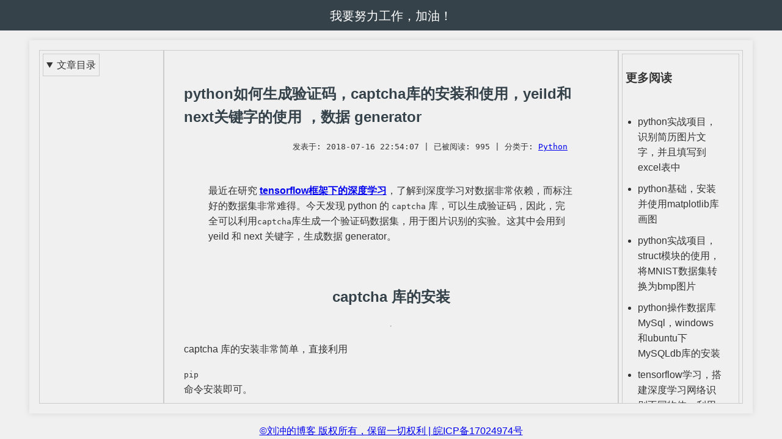

--- FILE ---
content_type: text/html; charset=utf-8
request_url: https://blog.popkx.com/python-how-to-generate-captcha-use-of-captcha-library-and-keyword-of-yeild-and-next/
body_size: 6979
content:
<!DOCTYPE html>
<html lang="en">
<head>
    <meta charset="UTF-8">
    <meta name="viewport" content="width=device-width, initial-scale=1.0">
	<link rel="icon" href="/static/favicon.ico" type="image/x-icon">
    <title>python如何生成验证码，captcha库的安装和使用，yeild和next关键字的使用 ，数据 generator - 刘冲的博客 </title>
    <link rel="stylesheet" href="/static/style.css">
	<script>
        // MathJax 配置
        window.MathJax = {
            tex: {
                inlineMath: [['$', '$'], ['\\(', '\\)']], // 支持 $...$ 和 \( ... \) 作为行内公式
                displayMath: [['$$', '$$'], ['\\[', '\\]']] // 支持 $$...$$ 和 \[ ... \] 作为块公式
            },
            options: {
                skipHtmlTags: ['script', 'noscript', 'style', 'textarea', 'pre'], // 不处理这些标签内的内容
				ignoreHtmlClass: 'tex2jax_ignore', // 忽略指定的 class
				processHtmlClass: 'tex2jax_process', // 处理指定的 class
                processEscapes: true // 支持转义字符，例如 \$ 表示普通的美元符号
            }
        };
    </script>
	<script src="https://cdnjs.cloudflare.com/ajax/libs/mathjax/3.2.2/es5/tex-mml-chtml.js"></script>

	<link rel="stylesheet" href="https://cdnjs.cloudflare.com/ajax/libs/highlight.js/11.5.0/styles/default.min.css">
	<script src="https://cdnjs.cloudflare.com/ajax/libs/highlight.js/11.5.0/highlight.min.js"></script>
	<script>
	    hljs.highlightAll();  // 启用语法高亮
	</script> 

	<script> 
		// baidu summary
		var _hmt = _hmt || [];
		(function() {
		  var hm = document.createElement("script");
		  hm.src = "https://hm.baidu.com/hm.js?ff8da09f0af36987d5d1f48ef4511ce9";
		  var s = document.getElementsByTagName("script")[0]; 
		  s.parentNode.insertBefore(hm, s);
		})();
	</script>

</head>
<body>
    <header>
        <a href="/">我要努力工作，加油！</a>
    </header>

	<div class="container">
		<div class="column column-1">
			<div class="fixed-container">
				<div class="plain-link">
					 <details class="toc" open>
<summary>文章目录</summary>
</details> 
				</div>
			</div>
		</div>
		<div class="column column-2">
			
<article>
	<div id='hiddenCid' style="display: none;" data-hidden="417"></div>

    <h2 id='postTitle'>python如何生成验证码，captcha库的安装和使用，yeild和next关键字的使用 ，数据 generator</h2>
	<center>
		<pre>
		发表于: 2018-07-16 22:54:07 | 已被阅读: 995 | 分类于: <a href="/category/Python">Python</a>
		</pre>
	</center>

    <div>
            <div style="display: flex; justify-content: center; align-items: center;">
                <blockquote>
  最近在研究 <a href="https://www.xrkzn.cn/category/tensorflow/" title="**tensorflow框架下的深度学习**"><strong>tensorflow框架下的深度学习</strong></a>，了解到深度学习对数据非常依赖，而标注好的数据集非常难得。今天发现 python 的 <code>captcha</code> 库，可以生成验证码，因此，完全可以利用<code>captcha</code>库生成一个验证码数据集，用于图片识别的实验。这其中会用到 yeild 和 next 关键字，生成数据 generator。
</blockquote>

            </div>
        <p>
            <div style="display: flex; justify-content: center; align-items: center;">
                <img style="max-width:90%; height:auto;" src="https://www.xrkzn.cn/wp-content/uploads/2018/07/8eb03bf8b27c70f104e721db32dda504.png" alt="" />
            </div>
        </p>

            <div style="display: flex; justify-content: center; align-items: center;">
                <h2>captcha 库的安装</h2>

            </div>
        
            <div style="display: flex; justify-content: center; align-items: center;">
                <hr />

            </div>
        <p>captcha 库的安装非常简单，直接利用 
            <div style="display: flex; justify-content: center; align-items: center;">
                <code>
            </div>
        pip
            <div style="display: flex; justify-content: center; align-items: center;">
                </code>
            </div>
         命令安装即可。</p>

            <div style="display: flex; justify-content: center; align-items: center;">
                <pre><code class=" line-numbers">pip install captcha
</code></pre>

            </div>
        <p>
            <div style="display: flex; justify-content: center; align-items: center;">
                <img style="max-width:90%; height:auto;" src="https://www.xrkzn.cn/wp-content/uploads/2018/07/ccdfcd5e70b1548c5fbbf1e866a283dd.png" alt="" />
            </div>
        </p>
<p>看终端提示，它是先安装了 
            <div style="display: flex; justify-content: center; align-items: center;">
                <code>
            </div>
        captcha
            <div style="display: flex; justify-content: center; align-items: center;">
                </code>
            </div>
         库，接着安装了 
            <div style="display: flex; justify-content: center; align-items: center;">
                <code>
            </div>
        pillow
            <div style="display: flex; justify-content: center; align-items: center;">
                </code>
            </div>
         库。如果 
            <div style="display: flex; justify-content: center; align-items: center;">
                <code>
            </div>
        pip
            <div style="display: flex; justify-content: center; align-items: center;">
                </code>
            </div>
         命令安装失败，可以自己下载安装包安装。</p>

            <div style="display: flex; justify-content: center; align-items: center;">
                <h2>python实战，调用 captcha 生成简单图形验证码</h2>

            </div>
        
            <div style="display: flex; justify-content: center; align-items: center;">
                <hr />

            </div>
        <p>安装好 captcha 库后，就可以使用 python 调用，生成验证码了。因为计划做图片识别，所以这里生成图形验证码。这里是一个例子。</p>

            <div style="display: flex; justify-content: center; align-items: center;">
                <img style="max-width:90%; height:auto;" 
            </div>
        <p>上述代码生成了一个 160x60 的图形验证码，验证码由 4 位随机的数字、大小写字母组成，生成的验证码我们保存为 jpg 格式。</p>
<p>执行代码，得到如下图片：</p>
<p>
            <div style="display: flex; justify-content: center; align-items: center;">
                <img style="max-width:90%; height:auto;" src="https://www.xrkzn.cn/wp-content/uploads/2018/07/4bd7738a151ade33f2c47b422521cb5c.png" alt="" />
            </div>
        </p>
<p>因为验证码是由 10 个数字和 26 个字母组成，所以一共有 10 + 26x2（大小写） = 62 个类别，每次随机取 4 个字符组成验证码，如果标签用 one-hot 编码，那么标签的大小为 62x4 = 248。</p>

            <div style="display: flex; justify-content: center; align-items: center;">
                <h2>python 的 yield 关键字</h2>

            </div>
        
            <div style="display: flex; justify-content: center; align-items: center;">
                <hr />

            </div>
        <p>本节学习使用 python 的 captcha 库的目的就是为了做深度学习的数据集，深度学习网络需要很大的数据量，而存储和计算数据的内存是有限的，这两点其实是一对矛盾。我们需要大量数据，但是却没有无限大的内存存储它，有解决办法吗？当然是有的。</p>
<p>我们可以用多少，生成多少。比如训练深度学习网络时，需要一个 batch 的大小为 64 张验证码，那完全可以一次只生成 64 张图片。</p>
<p>似乎可以这样来：我们写一个函数，每次生成 64 张图片，需要数据时，调用一次该函数即可。这当然可行，只不过这样会有一个问题：每次生成图片都需要初始化程序，并且退出程序，而这样会导致产生数据的效率低下。为了解决这个问题，python有个叫数据生成器（generator）的功能，借助
            <div style="display: flex; justify-content: center; align-items: center;">
                <code>
            </div>
        yield
            <div style="display: flex; justify-content: center; align-items: center;">
                </code>
            </div>
        和
            <div style="display: flex; justify-content: center; align-items: center;">
                <code>
            </div>
        next
            <div style="display: flex; justify-content: center; align-items: center;">
                </code>
            </div>
        关键字，可以再程序不重启的情况下，产生一个 batch 的图片。看下面这段代码：</p>

            <div style="display: flex; justify-content: center; align-items: center;">
                <pre><code class="language-python  line-numbers">def gen_captcha(self,batch_size = 50):
        ...
        while True:
            for i in range(batch_size):
                ...
                    Y[i,j,self.characters.find(ch)] = 1 
            Y = np.reshape(Y,(batch_size,self.char_num*self.classes))
            yield X,Y
</code></pre>

            </div>
        <p>咋一看它是一个死循环，不过 yield 关键字的使用，让它可以完成数据generator的功能。每次程序执行到
            <div style="display: flex; justify-content: center; align-items: center;">
                <code>
            </div>
        yield
            <div style="display: flex; justify-content: center; align-items: center;">
                </code>
            </div>
        时，它会将 X 和 Y 返回，
            <div style="display: flex; justify-content: center; align-items: center;">
                <code>
            </div>
        但是这个函数不会退出，在遇到 next 关键字后，它会接着运行
            <div style="display: flex; justify-content: center; align-items: center;">
                </code>
            </div>
        。例如我们在别处调用了</p>

            <div style="display: flex; justify-content: center; align-items: center;">
                <pre><code class=" line-numbers">batch_x,batch_y = next(captcha.gen_captcha(64))
</code></pre>

            </div>
        <p>
            <div style="display: flex; justify-content: center; align-items: center;">
                <code>
            </div>
        gen_captcha
            <div style="display: flex; justify-content: center; align-items: center;">
                </code>
            </div>
        函数会从上次停下的地方接着运行，这就源源不断的产生 batch size 的验证码图片了。</p>
<p>
            <div style="display: flex; justify-content: center; align-items: center;">
                <img style="max-width:90%; height:auto;" src="https://www.xrkzn.cn/wp-content/uploads/2018/07/cd9a448f6c2c08ae07a536285edc62e5.png" alt="" />
            </div>
        </p>

            <div style="display: flex; justify-content: center; align-items: center;">
                <h2>将生成验证码的动作封装为库</h2>

            </div>
        
            <div style="display: flex; justify-content: center; align-items: center;">
                <hr />

            </div>
        <p>这一部分，我们基于前面的内容，利用 python 的 captcha 库，封装一个可以每次产生验证码 batch 的类，用于后续的深度学习网络的训练。代码如下：</p>

            <div style="display: flex; justify-content: center; align-items: center;">
                <img style="max-width:90%; height:auto;" 
            </div>
        <p>这里，我们详细分析一下 
            <div style="display: flex; justify-content: center; align-items: center;">
                <code>
            </div>
        gen_captcha
            <div style="display: flex; justify-content: center; align-items: center;">
                </code>
            </div>
         函数，它是用来产生验证码 batch 的。</p>

            <div style="display: flex; justify-content: center; align-items: center;">
                <ul>
<li>X：一个 mini-batch 的训练数据，其 shape 为 [ batch_size, height, width, 1 ]，batch_size 表示每批次多少个训练数据，height 表示验证码图片的高，width 表示验证码图片的宽，1 表示图片的通道。</li>
<li>Y：X 中每个训练数据属于哪一类验证码，其形状为 [ batch_size, class ] ，对验证码中每个字符进行 One-Hot 编码，所以 class 大小为 4*62。</li>
</ul>

            </div>
        <p>在每一个 batch 中，程序先将 RGB 彩色图片转成灰度图片，然后将数据全部变换到 [0,1] 范围内，存在 X 的第 i 个 batch。</p>

            <div style="display: flex; justify-content: center; align-items: center;">
                <img style="max-width:90%; height:auto;" 
            </div>
        <p>标签值存在 Y 里，令 Y 中每个 batch 对应的字符的位置等于 1（即 one-hot 编码），最后将 Y 转成 [batch_size, 总类别] 的形状。</p>

            <div style="display: flex; justify-content: center; align-items: center;">
                <pre><code class="language-python  line-numbers">for j,ch in enumerate(captcha_str):
    Y[i,j,self.characters.find(ch)] = 1 
Y = np.reshape(Y,(batch_size,self.char_num*self.classes))
</code></pre>

            </div>
        <p>至此，利用 python 的 captcha 库生成验证码数据集的准备工作就做好了，今后研究深度学习图片识别时，这个可以作为一个不错的数据集。只需要将对象实例化，使用 
            <div style="display: flex; justify-content: center; align-items: center;">
                <code>
            </div>
        next
            <div style="display: flex; justify-content: center; align-items: center;">
                </code>
            </div>
         关键字，就可以源源不断的获得训练的验证码 batch。</p>

</div>

	<div class="input-container" style="display: none;" id="paiedVisible">
		<div class="input-inner-container" id="inputSection">
			<h1>付费内容: 1.01 元，输入手机号或者邮箱查看</h1>
			<input type="text" id="inputBox" placeholder="手机号或邮箱，或别的容易记的...">
			<button id="submitButton">提交</button>
		</div>
        <p id="result"></p>

    </div>

	<div id='contentPostfix'></div>

	<script> 
		async function queryPayedReading(inputText, postCid) {
			const postTitle = document.getElementById('postTitle').textContent; 
            const response = await fetch('/validate', {
                method: 'POST',
                headers: {
                    'Content-Type': 'application/json'
                },
				body: JSON.stringify({ user_id: inputText, 'post_id': postCid, 'post_title': postTitle })
            });
            const data = await response.json();
            const resultDiv = document.getElementById('result'); 
			if (data.result === "yes") {
				// document.getElementById('inputSection').style.display = 'none';
			}
			resultDiv.style.display = 'block';
			resultDiv.innerHTML = data.html_content;
			
			MathJax.typeset();

			return data.result;
		}


		const postCid = document.getElementById("hiddenCid").dataset.hidden;

		// const tlen = document.getElementById('contentPostfix').textContent.trim().length;
		const cttPfxLen = document.getElementById('contentPostfix').textContent.length;
		if (cttPfxLen > 0) {
			document.getElementById('paiedVisible').style.display = 'block';
		}

        document.getElementById('submitButton').addEventListener('click', async () => {
            const inputText = document.getElementById('inputBox').value;
			// 判断是否包含非法符号
            if (inputText.includes('!') || inputText.includes('=') || inputText.includes(' ')) {
                alert("不要输入这几个符号：!、= 或 空格");
                return;
            }
			if (inputText.length < 6 || inputText.length > 63) {
                alert("输入的长度太长或太短");
                return;
            }

			const submitButton = document.getElementById('submitButton');
			let countdown = 30; // 初始倒计时为 30 秒
			// 禁用按钮
			submitButton.disabled = true;
			var oriTc = submitButton.textContent;
			submitButton.textContent = `${countdown}`;
			// 设置倒计时
            const interval = setInterval(() => {
                countdown -= 1;
                submitButton.textContent = `${countdown}`; // 更新按钮文本

                if (countdown <= 0) {
                    clearInterval(interval); // 清除倒计时
                    submitButton.disabled = false; // 启用按钮
                    submitButton.textContent = oriTc; // 恢复按钮文本
                }
            }, 1000); // 每秒更新一次 

			const payed = await queryPayedReading(inputText, postCid);
			if (payed === "yes") {
			} else {
				let checkTimes = 40;
				const checkPayedIntvl = setInterval(() => {
					checkTimes -= 1;
					if (checkTimes <= 0) {
						clearInterval(checkPayedIntvl);
					}

					fetch('/is_xor_payed', {
						method: 'POST',
            	    	headers: {
            	    	    'Content-Type': 'application/json'
            	    	},
						body: JSON.stringify({ user_id: inputText, 'post_id': postCid })
					}).then(response => response.json()
					).then(data => {
						if (data.result === "yes") {
							queryPayedReading(inputText, postCid);
							clearInterval(checkPayedIntvl);
						}
					}).catch(error => {});
				}, 1500);
			}
        });

    </script>

</article>

		</div>
		<div class="column column-3">
			<div class="fixed-container">
				<div class="large-gap">
					<h3>  更多阅读</h3>
					<ul>
					    
							<li>
								<div class="plain-link">
									<a href="/python-project-recognize-word-in-pictures-fill-in-excel">python实战项目，识别简历图片文字，并且填写到excel表中</a>
								</div>
							</li>
					    
							<li>
								<div class="plain-link">
									<a href="/python-basic-install-and-use-matplotlib">python基础，安装并使用matplotlib库画图</a>
								</div>
							</li>
					    
							<li>
								<div class="plain-link">
									<a href="/python-project-use-of-struct-convert-mnist-dataset-to-bmp-pictures-2">python实战项目，struct模块的使用，将MNIST数据集转换为bmp图片</a>
								</div>
							</li>
					    
							<li>
								<div class="plain-link">
									<a href="/python-use-mysql-windows-and-buntu-install-of-mysqldb">python操作数据库MySql，windows和ubuntu下MySQLdb库的安装</a>
								</div>
							</li>
					    
							<li>
								<div class="plain-link">
									<a href="/tensorflow-study-build-deep-learning-net-work-to-recognize-different-objects-use-cifar-10-dataset-trainning-and-testing">tensorflow学习，搭建深度学习网络识别不同物体，利用CIFAR-10数据集训练并测试（16）</a>
								</div>
							</li>
					    
							<li>
								<div class="plain-link">
									<a href="/python-how-to-generate-captcha-use-of-captcha-library-and-keyword-of-yeild-and-next">python如何生成验证码，captcha库的安装和使用，yeild和next关键字的使用 ，数据 generator</a>
								</div>
							</li>
					    
							<li>
								<div class="plain-link">
									<a href="/ubuntu16-04-use-python-selenium-call-headless-firefox-to-visit-website-page-geckodriver-executable-needs-to-be-in-path">ubuntu16.04下，python库selenium使用firefox浏览器无头模式，获取网页内容，geckodriver executable needs to be in PATH</a>
								</div>
							</li>
					    
							<li>
								<div class="plain-link">
									<a href="/python-operation-database-mysql-windows-and-ubuntu-install-mysqldb-library-error">python操作数据库MySql，windows和ubuntu下安装MySQLdb库报错：EnvironmentError</a>
								</div>
							</li>
					    
							<li>
								<div class="plain-link">
									<a href="/python-multithreaded-programming-the-simplest-real-example-demo-using-thread-locks-synchronization-lines">python多线程编程最简单实例子demo，使用线程锁，同步线程共享资源</a>
								</div>
							</li>
					    
							<li>
								<div class="plain-link">
									<a href="/python-2-7-how-to-judge-is-an-unicode-char-chinese-char-and-if-a-sentence-chinese-char-inside">python 2.7 如何判断 Unicode 编码字符是否为汉字，如何判断unicode编码句子中是否含有汉字</a>
								</div>
							</li>
					    
					</ul>
				</div>
			</div>
		</div>
	</div>

</body>
<footer>
    <div style="display: flex; justify-content: center; align-items: center;">
       <a href="https://beian.miit.gov.cn" target="_blank" style="text-align: center;">©刘冲的博客 版权所有，保留一切权利 | 皖ICP备17024974号</a>
	</div>
</footer>
</html>


--- FILE ---
content_type: text/css
request_url: https://blog.popkx.com/static/style.css
body_size: 4198
content:
body {
    font-family: Arial, sans-serif;
    line-height: 1.6;
    margin: 0;
    padding: 0;
    background-color: #f0f0f0;
    color: #333;
}
header {
    background: #35424a;
    color: #fff;
	#padding: 1rem 0;
    padding: 10px;
    text-align: center;
	height:30px;
	font-size: 20px;
}
header a {
    color: #fff;
    text-decoration: none;
}
main {
    margin: 2rem auto;
    max-width: 60%;
    padding: 1rem;
    background: #fff;
    box-shadow: 0 0 10px rgba(0, 0, 0, 0.1);
}
h2 {
    color: #35424a;
}

footer {
	height: 20px;
}

.fixed-container {
	#position: fixed; /* 固定定位 */
	position: absolute;
    top: 0; /* 距离顶部0px */
    left: 0; /* 距离左侧0px */
    #width: 200px; /* 固定宽度，可以根据需要调整 */
    #height: 100%; /* 高度设置为100%，覆盖整个视口高度 */
	#border-right: 1px solid black; /* 可选：添加右侧边框 */
    margin: 5px; /* 可选：添加wai边距 */
    padding: 5px; /* 可选：添加内边距 */
    background-color: #f0f0f0; /* 可选：设置背景颜色以与页面其他部分区分 */
	border: 1px solid #ccc; 
    z-index: 1000; /* 确保固定容器位于其他内容之上 */
}
 
.container {
    display: flex;
	height: calc(100vh - 140px); /* 使容器高度充满整个视口高度 */
#width: 100%;
    
	margin: 1rem auto;
    max-width: 90%;
    background: #f0f0f0;
    box-shadow: 0 0 10px rgba(0, 0, 0, 0.1);
	
	padding: 1rem;
	gap: 1rem;
}
.column {
    display: flex;
	flex-direction: column;
	#align-items: center; /* 垂直居中内容 */
	#justify-content: center; /* 水平居中内容（如果需要） */
	overflow-y: auto;
	
    border: 1px solid #ccc; /* 可选：添加边框以区分列 */
}
.column-1 {
    flex: 1; /* 第一列占1份 */
	padding: 1rem;
	position: relative;
	background-color: #f0f0f0; /* 可选：设置背景颜色 */
}
.column-2 {
    flex: 4; /* 第二列占4份 */
	#padding: 40px;
	padding: 2rem;
	background-color: #f0f0f0; /* 可选：设置背景颜色 */
}
.column-3 {
    flex: 1; /* 第三列占1份 */
	padding: 1rem;
	position: relative;
	background-color: #f0f0f0; /* 可选：设置背景颜色 */
}
/* 设置链接的默认样式 */
.plain-link a {
    color: inherit; /* 继承父元素的颜色，通常是正文颜色 */
    text-decoration: none; /* 去除下划线 */
}

/* 设置鼠标悬停时的样式 */
.plain-link a:hover {
    color: blue; /* 鼠标移到链接上时变为蓝色 */
}

/* 为第一个无序列表设置较大的间距 */
.large-gap ul {
    margin: 30px 10px; /* 上下外边距为20px，左右为0 */
	padding: 15px 10px;
	#padding: 0 20px; /* 上下内边距为0，左右为20px */
}
.large-gap li {
    margin-bottom: 10px; /* 每个列表项的下外边距为10px */
}

/* 为第二个无序列表设置较小的间距 */
.small-gap ul {
    margin: 10px 0; /* 上下外边距为10px，左右为0 */
	#padding: 0 10px; /* 上下内边距为0，左右为10px */
}
.small-gap li {
    margin-bottom: 5px; /* 每个列表项的下外边距为5px */
}

/* Main Level */
ul {
	#list-style-type: none; /*去除默认的列表样式 */
	padding-left: 10px;  /* 去除默认的左侧缩进 */
	margin-left: 5px; /* 或者根据需要调整 */
}

.input-container {
	#text-align: center;
    background: #f0f0f0;
    padding: 20px;
    border-radius: 10px;
	#box-shadow: 0 4px 6px rgba(0, 0, 0, 0.1);
    border: 1px solid #ccc; /* 可选：添加边框以区分列 */
}
.input-inner-container {
	text-align: center;
}
input {
    padding: 10px;
    font-size: 16px;
    margin-bottom: 10px;
    width: 80%;
}
button {
    padding: 10px 20px;
    font-size: 16px;
    background-color: #007BFF;
    color: #fff;
    border: none;
    border-radius: 5px;
    cursor: pointer;
}
button:hover {
    background-color: #0056b3;
}
/* 禁用按钮时的样式 */
#submitButton:disabled {
	background-color: #d3d3d3; /* 灰色背景 */
	color: #a9a9a9; /* 灰色文字 */
	cursor: not-allowed; /* 禁止鼠标点击样式 */
}

table {
    width: 100%;
    border-collapse: collapse;
}
th, td {
    padding: 8px;
    text-align: left;
    border: 1px solid #ddd;
}
th {
    background-color: #f2f2f2;
}




